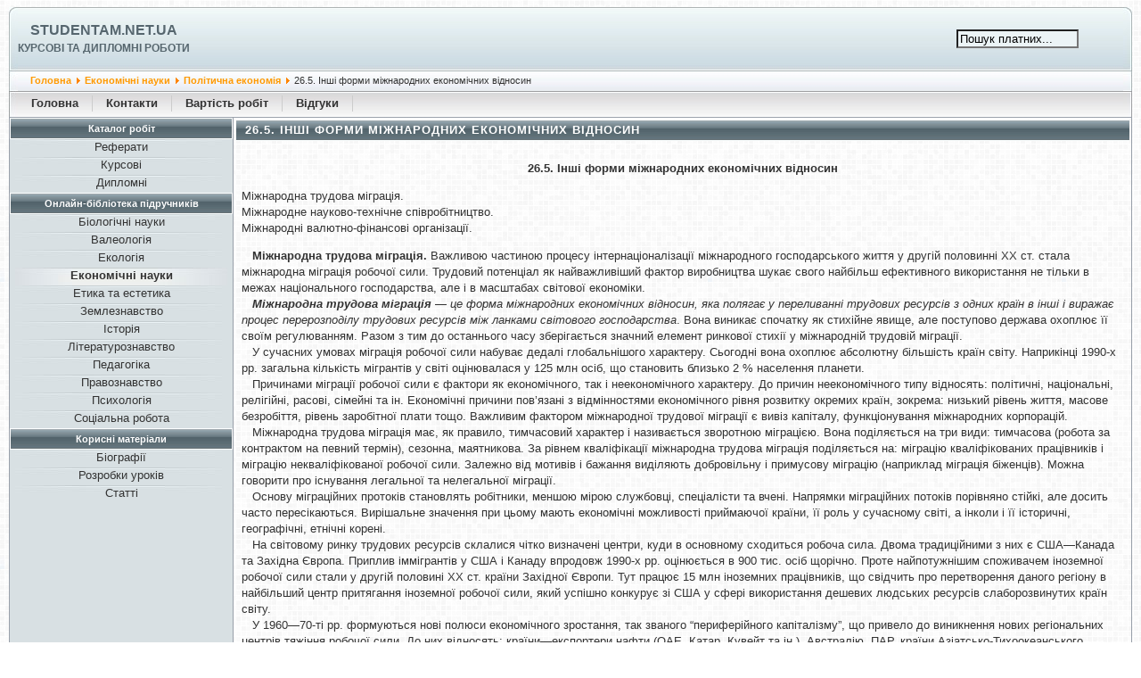

--- FILE ---
content_type: text/html; charset=windows-1251
request_url: https://studentam.net.ua/content/view/5465/132/
body_size: 7476
content:
<?xml version="1.0" encoding="windows-1251"?><!DOCTYPE html PUBLIC "-//W3C//DTD XHTML 1.0 Transitional//EN" "http://www.w3.org/TR/xhtml1/DTD/xhtml1-transitional.dtd">
<html lang="uk" xmlns="http://www.w3.org/1999/xhtml">
<head>
<meta http-equiv="Content-Type" content="text/html;charset=windows-1251" />
<meta name="viewport" content="width=device-width, initial-scale=1" />
<link rel="stylesheet" href="/templates/247extender_b/css/template_css.css?ver=0.2" type="text/css" />
<title>26.5. Інші форми міжнародних економічних відносин - Studentam.net.ua</title>
<meta name="description" content="26.5. Інші форми міжнародних економічних відносин" />
<base href="https://studentam.net.ua/" />
	<link rel="shortcut icon" href="https://studentam.net.ua/favicon.ico" />
	<script type="text/javascript" src="/templates/247extender_b/menu.js"></script>
</head>
<body>
<div class="top_1">
<div class="tl">
<div style="float:left;"><img src="/templates/247extender_b/images/top_left_1.jpg" alt="top_left_1" /></div>
<div class="title"><h1 class="name"><a href="/" title="Studentam.net.ua">Studentam.net.ua</a></h1><span class="desc">Курсові та дипломні роботи</span></div>
</div>
<div class="tr">
<div class="mobile_menu">
<div onclick="myFunction()" class="dropbtn hamburger_svg"></div>
<div id="myDropdown" class="dropdown-content">
		<table cellpadding="0" cellspacing="0" class="moduletable">
					<tr>
				<th valign="top">
					Каталог робіт				</th>
			</tr>
					<tr>
			<td>
				
<table width="100%" border="0" cellpadding="0" cellspacing="0">
<tr align="left"><td><a href="https://studentam.net.ua/content/section/15/99/" class="mainlevel">Реферати</a></td></tr>
<tr align="left"><td><a href="https://studentam.net.ua/content/section/16/100/" class="mainlevel">Курсові</a></td></tr>
<tr align="left"><td><a href="https://studentam.net.ua/content/section/17/101/" class="mainlevel">Дипломні</a></td></tr>
</table>			</td>
		</tr>
		</table>
				<table cellpadding="0" cellspacing="0" class="moduletable">
					<tr>
				<th valign="top">
					Онлайн-бібліотека підручників				</th>
			</tr>
					<tr>
			<td>
				
<table width="100%" border="0" cellpadding="0" cellspacing="0">
<tr align="left"><td><a href="https://studentam.net.ua/content/section/39/123/" class="mainlevel">Біологічні науки</a></td></tr>
<tr align="left"><td><a href="https://studentam.net.ua/content/section/41/130/" class="mainlevel">Валеологія</a></td></tr>
<tr align="left"><td><a href="https://studentam.net.ua/content/section/40/129/" class="mainlevel">Екологія</a></td></tr>
<tr align="left"><td><a href="https://studentam.net.ua/content/section/42/132/" class="mainlevel" id="active_menu_1">Економічні науки</a></td></tr>
<tr align="left"><td><a href="https://studentam.net.ua/content/section/21/83/" class="mainlevel">Етика та естетика</a></td></tr>
<tr align="left"><td><a href="https://studentam.net.ua/content/section/37/117/" class="mainlevel">Землезнавство</a></td></tr>
<tr align="left"><td><a href="https://studentam.net.ua/content/section/22/84/" class="mainlevel">Історія</a></td></tr>
<tr align="left"><td><a href="https://studentam.net.ua/content/section/36/116/" class="mainlevel">Літературознавство</a></td></tr>
<tr align="left"><td><a href="https://studentam.net.ua/content/section/23/85/" class="mainlevel">Педагогіка</a></td></tr>
<tr align="left"><td><a href="https://studentam.net.ua/content/section/28/93/" class="mainlevel">Правознавство</a></td></tr>
<tr align="left"><td><a href="https://studentam.net.ua/content/section/24/86/" class="mainlevel">Психологія</a></td></tr>
<tr align="left"><td><a href="https://studentam.net.ua/content/section/35/114/" class="mainlevel">Соціальна робота</a></td></tr>
</table>			</td>
		</tr>
		</table>
				<table cellpadding="0" cellspacing="0" class="moduletable">
					<tr>
				<th valign="top">
					Корисні матеріали				</th>
			</tr>
					<tr>
			<td>
				
<table width="100%" border="0" cellpadding="0" cellspacing="0">
<tr align="left"><td><a href="https://studentam.net.ua/content/category/44/269/138/" class="mainlevel">Біографії</a></td></tr>
<tr align="left"><td><a href="https://studentam.net.ua/content/section/43/135/" class="mainlevel">Розробки уроків</a></td></tr>
<tr align="left"><td><a href="https://studentam.net.ua/content/section/30/97/" class="mainlevel">Статті</a></td></tr>
</table>			</td>
		</tr>
		</table>
		</div>
</div>
<div class="search">
<form action="index.php" method="post">
<input class="search_box" type="text" name="searchword" size="15" value="Пошук платних..." onblur="if(this.value=='') this.value='Пошук платних...';" onfocus="if(this.value=='Пошук платних...') this.value='';" />
<input type="hidden" name="option" value="search" />
</form>
</div>
<div style="float:right;"><img src="/templates/247extender_b/images/top_right_1.jpg" alt="top_right_1" /></div>
</div>
</div>
<div class="top_2">
<div class="tl">
<div style="float:left;"><img src="/templates/247extender_b/images/top_left_2.jpg" alt="top_left_2" /></div>
<div class="path"><span class="pathway"><a href="https://studentam.net.ua/" class="pathway">Головна</a> <img src="https://studentam.net.ua/images/M_images/arrow.png" alt="arrow" /> <a href="https://studentam.net.ua/content/section/42/132/" class="pathway">Економічні науки</a> <img src="https://studentam.net.ua/images/M_images/arrow.png" alt="arrow" /> <a href="https://studentam.net.ua/content/category/42/231/132/" class="pathway">Політична економія</a> <img src="https://studentam.net.ua/images/M_images/arrow.png" alt="arrow" />   26.5. Інші форми міжнародних економічних відносин </span></div>
</div>
<div class="tr">
<div class="date"></div>
<div style="float:right;"><img src="/templates/247extender_b/images/top_right_2.jpg" alt="top_right_2" /></div>
</div>
</div>
<div class="top_3">
<div style="float:left;"><img src="/templates/247extender_b/images/top_left_3.jpg" alt="top_left_3" /></div>
<div class="buttons" id="buttons"><ul id="mainlevel-nav"><li><a href="https://studentam.net.ua/" class="mainlevel-nav">Головна</a></li><li><a href="https://studentam.net.ua/content/view/7153/140/" class="mainlevel-nav">Контакти</a></li><li><a href="https://studentam.net.ua/content/view/2097/65/" class="mainlevel-nav">Вартість робіт</a></li><li><a href="https://studentam.net.ua/content/view/14965/167/" class="mainlevel-nav">Відгуки</a></li></ul></div>
<div style="float:right;"><img src="/templates/247extender_b/images/top_right_3.jpg" alt="top_right_3" /></div>
</div>
<div class="center">
<div class="menu">
		<table cellpadding="0" cellspacing="0" class="moduletable">
					<tr>
				<th valign="top">
					Каталог робіт				</th>
			</tr>
					<tr>
			<td>
				
<table width="100%" border="0" cellpadding="0" cellspacing="0">
<tr align="left"><td><a href="https://studentam.net.ua/content/section/15/99/" class="mainlevel">Реферати</a></td></tr>
<tr align="left"><td><a href="https://studentam.net.ua/content/section/16/100/" class="mainlevel">Курсові</a></td></tr>
<tr align="left"><td><a href="https://studentam.net.ua/content/section/17/101/" class="mainlevel">Дипломні</a></td></tr>
</table>			</td>
		</tr>
		</table>
				<table cellpadding="0" cellspacing="0" class="moduletable">
					<tr>
				<th valign="top">
					Онлайн-бібліотека підручників				</th>
			</tr>
					<tr>
			<td>
				
<table width="100%" border="0" cellpadding="0" cellspacing="0">
<tr align="left"><td><a href="https://studentam.net.ua/content/section/39/123/" class="mainlevel">Біологічні науки</a></td></tr>
<tr align="left"><td><a href="https://studentam.net.ua/content/section/41/130/" class="mainlevel">Валеологія</a></td></tr>
<tr align="left"><td><a href="https://studentam.net.ua/content/section/40/129/" class="mainlevel">Екологія</a></td></tr>
<tr align="left"><td><a href="https://studentam.net.ua/content/section/42/132/" class="mainlevel" id="active_menu_2">Економічні науки</a></td></tr>
<tr align="left"><td><a href="https://studentam.net.ua/content/section/21/83/" class="mainlevel">Етика та естетика</a></td></tr>
<tr align="left"><td><a href="https://studentam.net.ua/content/section/37/117/" class="mainlevel">Землезнавство</a></td></tr>
<tr align="left"><td><a href="https://studentam.net.ua/content/section/22/84/" class="mainlevel">Історія</a></td></tr>
<tr align="left"><td><a href="https://studentam.net.ua/content/section/36/116/" class="mainlevel">Літературознавство</a></td></tr>
<tr align="left"><td><a href="https://studentam.net.ua/content/section/23/85/" class="mainlevel">Педагогіка</a></td></tr>
<tr align="left"><td><a href="https://studentam.net.ua/content/section/28/93/" class="mainlevel">Правознавство</a></td></tr>
<tr align="left"><td><a href="https://studentam.net.ua/content/section/24/86/" class="mainlevel">Психологія</a></td></tr>
<tr align="left"><td><a href="https://studentam.net.ua/content/section/35/114/" class="mainlevel">Соціальна робота</a></td></tr>
</table>			</td>
		</tr>
		</table>
				<table cellpadding="0" cellspacing="0" class="moduletable">
					<tr>
				<th valign="top">
					Корисні матеріали				</th>
			</tr>
					<tr>
			<td>
				
<table width="100%" border="0" cellpadding="0" cellspacing="0">
<tr align="left"><td><a href="https://studentam.net.ua/content/category/44/269/138/" class="mainlevel">Біографії</a></td></tr>
<tr align="left"><td><a href="https://studentam.net.ua/content/section/43/135/" class="mainlevel">Розробки уроків</a></td></tr>
<tr align="left"><td><a href="https://studentam.net.ua/content/section/30/97/" class="mainlevel">Статті</a></td></tr>
</table>			</td>
		</tr>
		</table>
		<br />
</div>
<div class="content">

				<table class="contentpaneopen">
			<tr>
								<td class="contentheading" width="100%">
					26.5. Інші форми міжнародних економічних відносин									</td>
							</tr>
			</table>
			
		<table class="contentpaneopen">
				<tr>
			<td valign="top" colspan="2">
				<p align="center"><strong>26.5. Інші форми міжнародних економічних відносин</strong></p><p><span>Міжнародна трудова міграція. <br />Міжнародне науково-технічне співробітництво. <br />Міжнародні валютно-фінансові організації.</span></p><p><span>&nbsp;&nbsp; <strong>Міжнародна трудова міграція. </strong>Важливою частиною процесу інтернаціоналізації міжнародного господарського життя у другій половинні ХХ ст. стала міжнародна міграція робочої сили. Трудовий потенціал як найважливіший фактор виробництва шукає свого найбільш ефективного використання не тільки в межах національного господарства, але і в масштабах світової економіки.<br />&nbsp;&nbsp; <strong><em>Міжнародна трудова міграція</em> </strong>&mdash; <em>це</em> <em>форма міжнародних економічних відносин, яка полягає у переливанні трудових ресурсів з одних країн в інші і виражає процес перерозподілу трудових ресурсів між ланками світового господарства</em>. Вона виникає спочатку як стихійне явище, але поступово держава охоплює її своїм регулюванням. Разом з тим до останнього часу зберігається значний елемент ринкової стихії у міжнародній трудовій міграції. <br />&nbsp;&nbsp; У сучасних умовах міграція робочої сили набуває дедалі глобальнішого характеру. Сьогодні вона охоплює абсолютну більшість країн світу. Наприкінці 1990-х рр. загальна кількість мігрантів у світі оцінювалася у 125 млн осіб, що становить близько 2&nbsp;% населення планети.<br />&nbsp;&nbsp; Причинами міграції робочої сили є фактори як економічного, так і неекономічного характеру. До причин неекономічного типу відносять: політичні, національні, релігійні, расові, сімейні та ін. Економічні причини пов&rsquo;язані з відмінностями економічного рівня розвитку окремих країн, зокрема: низький рівень життя, масове безробіття, рівень заробітної плати тощо. Важливим фактором міжнародної трудової міграції є вивіз капіталу, функціонування міжнародних корпорацій.<br />&nbsp;&nbsp; Міжнародна трудова міграція має, як правило, тимчасовий характер і називається зворотною міграцією. Вона поділяється на три види: тимчасова (робота за контрактом на певний термін), сезонна, маятникова. За рівнем кваліфікації міжнародна трудова міграція поділяється на: міграцію кваліфікованих працівників і міграцію некваліфікованої робочої сили. Залежно від мотивів і бажання виділяють добровільну і примусову міграцію (наприклад міграція біженців). Можна говорити про існування легальної та нелегальної міграції.<br />&nbsp;&nbsp; Основу міграційних протоків становлять робітники, меншою мірою службовці, спеціалісти та вчені. Напрямки міграційних потоків порівняно стійкі, але досить часто пересікаються. Вирішальне значення при цьому мають економічні можливості приймаючої країни, її роль у сучасному світі, а інколи і її історичні, географічні, етнічні корені.<br />&nbsp;&nbsp; На світовому ринку трудових ресурсів склалися чітко визначені центри, куди в основному сходиться робоча сила. Двома традиційними з них є США&mdash;Канада та Західна Європа. Приплив іммігрантів у США і Канаду впродовж 1990-х&nbsp;рр. оцінюється в 900 тис. осіб щорічно. Проте найпотужнішим споживачем іноземної робочої сили стали у другій половині ХХ ст. країни Західної Європи. Тут працює 15 млн іноземних працівників, що свідчить про перетворення даного регіону в найбільший центр притягання іноземної робочої сили, який успішно конкурує зі США у сфері використання дешевих людських ресурсів слаборозвинутих країн світу.<br />&nbsp;&nbsp; У 1960&mdash;70-ті рр. формуються нові полюси економічного зростання, так званого &ldquo;периферійного капіталізму&rdquo;, що привело до виникнення нових регіональних центрів тяжіння робочої сили. До них відносять: країни&mdash;експортери нафти (ОАЕ, Катар, Кувейт та ін.), Австралію, ПАР, країни Азіатсько-Тихоокеанського регіону (перш за все &ldquo;нові індустріальні країни&rdquo;), Латинську Америку (Аргентина, Венесуела). Наприкінці 1990-х&nbsp;рр. у шести країнах Перської затоки (Бахрейн, Кувейт, Оман, Катар, Саудівська Аравія, ОАЕ) налічувалося близько 5 млн іммігрантів, частка яких становить понад 50&nbsp;% усієї робочої сили.<br />&nbsp;&nbsp; Міграція робочої сили справляє значний вплив як на країни, до яких вона імпортується, так і на країни&mdash;експортери трудових ресурсів. Система економічних зв&rsquo;язків, що виникають між державами у зв&rsquo;язку з міграцією робочої сили, супроводжується потоками товарів і капіталів, у тому числі грошовими переказами на батьківщину іммігрантів. За даними на початок 1990-х рр. близько 40 країн світу мали у своїх надходженнях із-за кордону не менше 100&nbsp;млн дол. від мігрантів, а 10 країн &mdash; понад 1&nbsp;млрд дол. Крім того, країни, що експортують робочу силу, отримують ряд інших переваг: зменшується тиск надлишкових трудових ресурсів і, відповідно, соціальна напруга в країні; безкоштовне навчання робочої сили професійних навичок, знайомство з передовою організацією праці та ін.<br />&nbsp;&nbsp; У той самий час країни&mdash;експортери людського капіталу стикаються і з деякими негативними наслідками, основними з яких є &ldquo;відплив умів&rdquo;, втрата кваліфікованих, обдарованих кадрів.<br />&nbsp;&nbsp; Все чіткіше виявляються еміграційні настрої в населення України. Упродовж 1994&mdash;98&nbsp;рр. найбільша кількість вихідців з України, за даними Держкомстату, вирушила в Росію (798,0 тис.), Ізраїль (101,6 тис.), США (69,0 тис.), Німеччину (49,7 тис.). За матеріалами преси та оцінками експертів, за кордоном сьогодні працює від 1 до 3 млн українських громадян, переважна частина яких влаштовується на роботу нелегально. Основним мотивом еміграції з України став економічний фактор. Така динаміка міграції робочої сили з України породжує підрив трудового потенціалу багатьох сфер виробництва, науки, культури, освіти, медицини.<br />&nbsp;&nbsp; <strong>Міжнародне науково-технічне співробітництво. </strong>Усе більш важливу роль у світогосподарських зв&rsquo;язках відіграє обмін продукцією науково-технічної сфери.<br />&nbsp;&nbsp; <strong><em>Міжнародне науково-технічне співробітництво</em> </strong>&mdash; <em>це</em> <em>форма міжнародних економічних відносин, що являє собою систему економічних зв&rsquo;язків у сфері науки, техніки, виробництва</em>. Воно існує на основі спільних, наперед вироблених та узгоджених намірів, що закріплені у міжнародних економічних договорах та угодах.<br />&nbsp;&nbsp; Структура міжнародного науково-технічного співробітництва включає:<br />- створення координаційних міжнародних програм спільних наукових і технічних досліджень;<br />- міжнародне ліцензування, обмін науково-технічними документами, патентами, ліцензіями;<br />- міжнародний інжиніринг, співробітництво з приводу проведення і складання проектів, консультації при їх виконанні;<br />- співробітництво в підготовці наукових та інженерно-технічних кадрів;<br />- проведення міжнародних наукових конференцій, симпозіумів;<br />- розробка науково-технічних прогнозів та ін.<br />&nbsp;&nbsp; <strong>Міжнародні валютно-фінансові організації. </strong>Розвиток економічного співробітництва, валютних і фінансових відносин між окремими державами обумовив появу міжнародних фінансово-кредитних організацій. <br />&nbsp;&nbsp; </span><span><strong><em>Міжнародні валютно-фінансові організації</em> </strong>&mdash; <em>це</em> <em>інститути, створені на основі міждержавних угод з метою регулювання міжнародних економічних відносин. <br />&nbsp;&nbsp; </em>Міжнародні валютно-фінансові організації відіграють усе помітнішу роль у світовій економіці. По-перше, їх діяльність дозволяє запровадити необхідний регулюючий фактор і певну стабільність у функціонуванні валютно-розрахункових відносин. По-друге, вони покликані слугувати форумом для налагоджування валютно-розрахункових відносин між країнами, і ця функція постійно посилюється. По-третє, зростає їх значення у сфері вивчення, аналізу та узагальнення інформації про тенденції розвитку і формування рекомендацій з найважливіших проблем світового господарства.<br />&nbsp;&nbsp; Провідними з міжнародних валютно-фінансових організацій є: Міжнародний валютний фонд, Світовий банк, Європейський банк реконструкції та розвитку.<br />&nbsp;&nbsp; Одним з основних елементів світового валютного механізму є <em>Міжнародний валютний фонд </em>(МВФ), що був заснований у 1945&nbsp;р. на основі рішень Бреттон-Вудської конференції і має статус спеціалізованого закладу ООН.<br />&nbsp;&nbsp; МВФ є міжурядовою валютно-кредитною організацією, діяльність якої спрямована на сприяння розвитку міжнародних економічних відносин, особливо фінансово-кредитних і торговельних.<br />&nbsp;&nbsp; Основними функціями МВФ є:<br />- вироблення правил регулювання валютних курсів і контролю за їх виконанням;<br />- надання державам&mdash;членам кредитів для вирівнювання платіжних балансів, підтримки національних валют.<br />&nbsp;&nbsp; Ці операції здійснюються МВФ тільки з офіційними органами країн, яким надається допомога: скарбницями, центральними банками, валютними стабілізаційними фондами. Кредити за розміром до 25&nbsp;% квоти даної країни надаються без перешкод; якщо кредит надається на більші суми, МВФ вимагає виконання країною певних умов щодо проведення її економічної політики, зокрема: скорочення державних капіталовкладень, бюджетних витрат, зниження курсу національної валюти тощо.<br />&nbsp;&nbsp; <em>Світовий банк </em>&mdash; це міжнародний інвестиційний інститут, заснований (спочатку під назвою міжнародний банк реконструкції та розвитку) у 1944&nbsp;р. у Бреттон-Вудсі одночасно з МВФ. Позики, що надаються Світовим банком, надзвичайно вигідні для країн, які їх отримують. Як правило, вони надаються під низький процент на 15&mdash;20 років і мають п&rsquo;ятирічний період. Позики одержують країни, що розвиваються, які продемонстрували певні можливості щодо економічного зростання і соціального прогресу. Статутом Світового банку передбачено, що його кредитні ресурси спрямовуються виключно на розвиток виробництва, приватного сектору економіки, малого бізнесу, а також на підтримку міжнародних зусиль з охорони довкілля.<br />&nbsp;&nbsp; Світовий банк включає чотири пов&rsquo;язані між собою міжнародні фінансові інститути: Міжнародний банк реконструкції та розвитку, Міжнародну асоціацію розвитку, Міжнародну фінансову корпорацію і Агентство з гарантій багатосторонніх інвестицій.<br />&nbsp;&nbsp; <em>Міжнародний банк реконструкції та розвитку </em>(МБРР<strong>)</strong> &mdash; це спеціалізований заклад ООН, міждержавний інвестиційний інститут. Мета діяльності &mdash; сприяння країнам&mdash;членам у розвитку їх економіки шляхом надання довгострокових позик і кредитів, гарантування приватних інвестицій. Членами банку можуть бути тільки члени МВФ, голос також визначається квотою країни в капіталі МБРР (85,2 млрд дол.). Хоча членами МБРР є 181 країна, але лідирують у цій організації США, Японія, Великобританія, Німеччина, Франція, Канада та Італія.<br />&nbsp;&nbsp; Загальна сума позик, надана МБРР Україні за період з 1994 до 1999&nbsp;р., становить 3105,4 млн дол., які були використані в енергетиці, вугільній промисловості, аграрному секторі економіки, на розвиток підприємництва тощо, у тому числі на покриття дефіциту бюджету 2500 млн дол.<br />&nbsp;&nbsp; <em>Європейський банк реконструкції та розвитку </em>(ЄБРР<strong>)</strong> створений у травні 1990 р. з метою сприяння реформам у країнах Центральної і Східної Європи, що спрямовані на перехід цього регіону до ринкової економіки. Засновниками банку є 40 країн, а також дві міжнародні організації &mdash; Європейське економічне співробітництво та Європейський інвестиційний банк.<br />&nbsp;&nbsp; Мета ЄБРР &mdash; стимулювати залучення капіталу в галузі інфраструктури країн Центральної і Східної Європи. Надаючи кредити, банк допомагає західним промисловцям іти на необхідний ризик і завоювання ринків на Сході.<br />&nbsp;&nbsp; Кошти, що надійшли до України від цієї міжнародної кредитної установи впродовж 1993&mdash;99&nbsp;рр., становлять суму в 516,9 млн дол. Вони використовувались на реалізацію проекту &ldquo;Програма суспільного розвитку України&rdquo;, розвиток телекомунікацій, впровадження газових лічильників, реконструкцію аеропорту &ldquo;Бориспіль&rdquo; тощо.</span></p><span><p align="center"><span style="color: #cc0066" class="style31">Всі опубліковані на сайті матеріали належать їх авторам. Матеріали розміщено виключно для ознайомлення. Копіювання та використання інформації суворо заборонено.</span></p></span>			</td>
		</tr>
				</table>

		<span class="article_seperator">&nbsp;</span>

					<table align="center" style="margin-bottom: 20px;">
			<tr>
									<th class="pagenav_prev">
						<a href="https://studentam.net.ua/content/view/5464/132/">
							&lt; Попередня</a>
					</th>
										<td width="50">&nbsp;

					</td>
										<th class="pagenav_next">
						<a href="https://studentam.net.ua/content/view/5466/132/">
							Наступна &gt;</a>
					</th>
								</tr>
			</table>
			<div>		<table cellpadding="0" cellspacing="0" class="moduletable">
				<tr>
			<td>
				<p class="order"><a href="https://studentam.net.ua">Замовити реферат, курсову або дипломну роботу</a> </p>			</td>
		</tr>
		</table>
				<table cellpadding="0" cellspacing="0" class="moduletable">
				<tr>
			<td>
							</td>
		</tr>
		</table>
		</div></div>
</div>
<div class="bottom">
<div style="float:left;"><img src="/templates/247extender_b/images/bottom_left.jpg" alt="bottom_left" /></div>
<div style="float:left;padding-top:50px;padding-left:10px;">
<!--LiveInternet counter--><!--<script type="text/javascript">
document.write('<a href="//www.liveinternet.ru/click" '+
'target="_blank"><img src="//counter.yadro.ru/hit?t44.2;r'+
escape(document.referrer)+((typeof(screen)=='undefined')?'':
';s'+screen.width+'*'+screen.height+'*'+(screen.colorDepth?
screen.colorDepth:screen.pixelDepth))+';u'+escape(document.URL)+
';h'+escape(document.title.substring(0,150))+';'+Math.random()+
'" alt="" title="LiveInternet" '+
'border="0" width="31" height="31" /><\/a>')
</script>--><!--/LiveInternet-->
</div>
<div style="float:right;"><img src="/templates/247extender_b/images/bottom_right.jpg" alt="bottom_right" /></div>
</div>
<div style="text-align:center;margin-top:5px;font-size:12px;">Studentam.net.ua &copy; 2008-2026</div>
<script defer src="https://static.cloudflareinsights.com/beacon.min.js/vcd15cbe7772f49c399c6a5babf22c1241717689176015" integrity="sha512-ZpsOmlRQV6y907TI0dKBHq9Md29nnaEIPlkf84rnaERnq6zvWvPUqr2ft8M1aS28oN72PdrCzSjY4U6VaAw1EQ==" data-cf-beacon='{"version":"2024.11.0","token":"6cb709d3101b46bda5c897963520de10","r":1,"server_timing":{"name":{"cfCacheStatus":true,"cfEdge":true,"cfExtPri":true,"cfL4":true,"cfOrigin":true,"cfSpeedBrain":true},"location_startswith":null}}' crossorigin="anonymous"></script>
</body>
</html><!-- 1768706038 -->